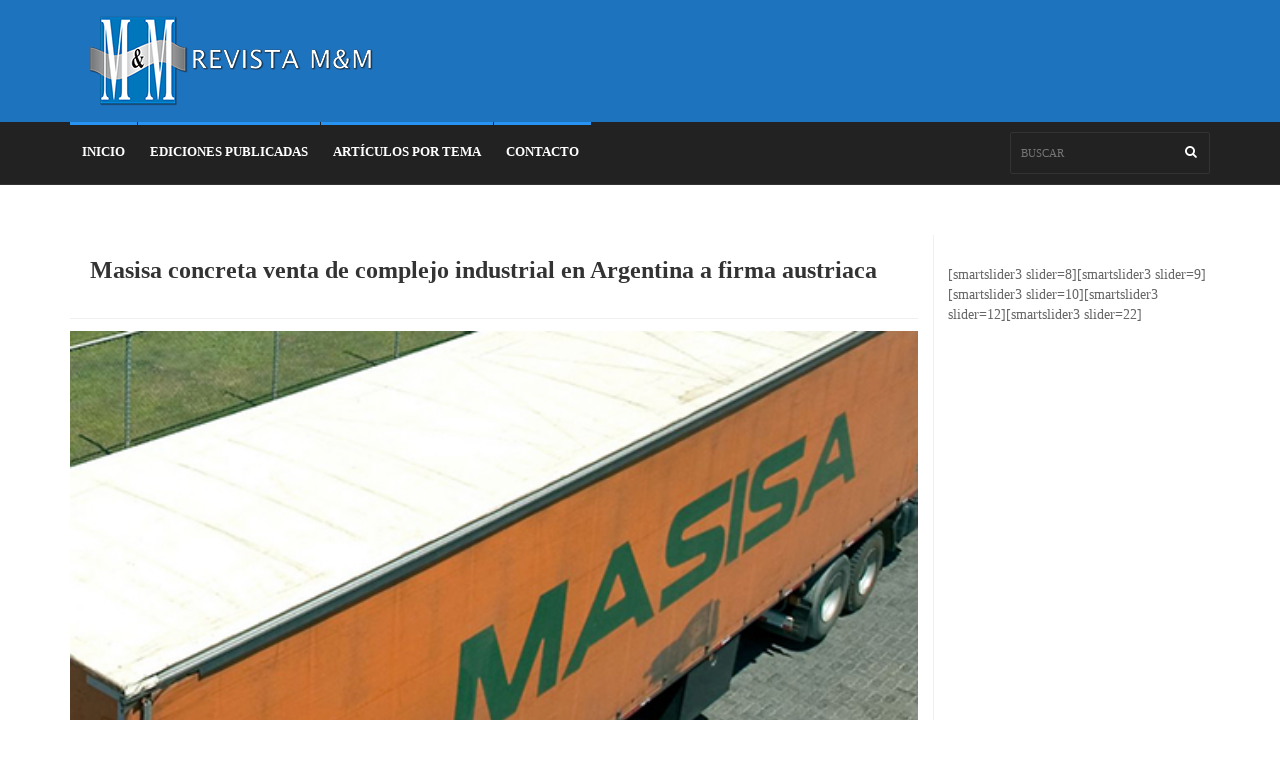

--- FILE ---
content_type: text/html; charset=UTF-8
request_url: http://revista-mm.com/sin-categoria/masisa-concreta-venta-de-complejo-industrial-en-argentina-a-firma-austriaca/
body_size: 7848
content:
<!DOCTYPE html> <!--[if IE 7]><html class="ie ie7" lang="es"> <![endif]--> <!--[if IE 8]><html class="ie ie8" lang="es"> <![endif]--> <!--[if !(IE 7) | !(IE 8)  ]><!--><html lang="es"><head><meta charset="UTF-8"><link rel="profile" href="http://gmpg.org/xfn/11"><link rel="pingback" href="http://revista-mm.com/xmlrpc.php"><meta http-equiv="X-UA-Compatible" content="IE=edge"><meta name="viewport" content="width=device-width, initial-scale=1"><title>Masisa concreta venta de complejo industrial en Argentina a firma austriaca &#8211; Revista El Mueble y la Madera</title><meta name='robots' content='max-image-preview:large' /> <!--[if lt IE 9]><script>var rfbwp_ie_8 = true;</script><![endif]--><link rel='dns-prefetch' href='//s.w.org' /><link rel='preconnect' href='https://fonts.gstatic.com' crossorigin /><link rel="alternate" type="application/rss+xml" title="Revista El Mueble y la Madera &raquo; Feed" href="http://revista-mm.com/feed/" /><link rel="alternate" type="application/rss+xml" title="Revista El Mueble y la Madera &raquo; Feed de los comentarios" href="http://revista-mm.com/comments/feed/" /><link rel="alternate" type="application/rss+xml" title="Revista El Mueble y la Madera &raquo; Comentario Masisa concreta venta de complejo industrial en Argentina a firma austriaca del feed" href="http://revista-mm.com/sin-categoria/masisa-concreta-venta-de-complejo-industrial-en-argentina-a-firma-austriaca/feed/" /><meta property="og:image" content="http://revista-mm.com/wp-content/uploads/2017/10/masisa-1023x573-300x168.jpg"/> <script type="text/javascript">window._wpemojiSettings = {"baseUrl":"https:\/\/s.w.org\/images\/core\/emoji\/13.1.0\/72x72\/","ext":".png","svgUrl":"https:\/\/s.w.org\/images\/core\/emoji\/13.1.0\/svg\/","svgExt":".svg","source":{"concatemoji":"http:\/\/revista-mm.com\/wp-includes\/js\/wp-emoji-release.min.js?ver=5.9.12"}};
/*! This file is auto-generated */
!function(e,a,t){var n,r,o,i=a.createElement("canvas"),p=i.getContext&&i.getContext("2d");function s(e,t){var a=String.fromCharCode;p.clearRect(0,0,i.width,i.height),p.fillText(a.apply(this,e),0,0);e=i.toDataURL();return p.clearRect(0,0,i.width,i.height),p.fillText(a.apply(this,t),0,0),e===i.toDataURL()}function c(e){var t=a.createElement("script");t.src=e,t.defer=t.type="text/javascript",a.getElementsByTagName("head")[0].appendChild(t)}for(o=Array("flag","emoji"),t.supports={everything:!0,everythingExceptFlag:!0},r=0;r<o.length;r++)t.supports[o[r]]=function(e){if(!p||!p.fillText)return!1;switch(p.textBaseline="top",p.font="600 32px Arial",e){case"flag":return s([127987,65039,8205,9895,65039],[127987,65039,8203,9895,65039])?!1:!s([55356,56826,55356,56819],[55356,56826,8203,55356,56819])&&!s([55356,57332,56128,56423,56128,56418,56128,56421,56128,56430,56128,56423,56128,56447],[55356,57332,8203,56128,56423,8203,56128,56418,8203,56128,56421,8203,56128,56430,8203,56128,56423,8203,56128,56447]);case"emoji":return!s([10084,65039,8205,55357,56613],[10084,65039,8203,55357,56613])}return!1}(o[r]),t.supports.everything=t.supports.everything&&t.supports[o[r]],"flag"!==o[r]&&(t.supports.everythingExceptFlag=t.supports.everythingExceptFlag&&t.supports[o[r]]);t.supports.everythingExceptFlag=t.supports.everythingExceptFlag&&!t.supports.flag,t.DOMReady=!1,t.readyCallback=function(){t.DOMReady=!0},t.supports.everything||(n=function(){t.readyCallback()},a.addEventListener?(a.addEventListener("DOMContentLoaded",n,!1),e.addEventListener("load",n,!1)):(e.attachEvent("onload",n),a.attachEvent("onreadystatechange",function(){"complete"===a.readyState&&t.readyCallback()})),(n=t.source||{}).concatemoji?c(n.concatemoji):n.wpemoji&&n.twemoji&&(c(n.twemoji),c(n.wpemoji)))}(window,document,window._wpemojiSettings);</script> <noscript></noscript> <script type='text/javascript' id='ion-sound-js-extra'>var mpcthLocalize = {"soundsPath":"http:\/\/revista-mm.com\/wp-content\/plugins\/responsive-flipbook\/assets\/sounds\/","downloadPath":"http:\/\/revista-mm.com\/wp-content\/plugins\/responsive-flipbook\/includes\/download.php?file="};</script> <link rel="https://api.w.org/" href="http://revista-mm.com/wp-json/" /><link rel="alternate" type="application/json" href="http://revista-mm.com/wp-json/wp/v2/posts/15075" /><link rel="EditURI" type="application/rsd+xml" title="RSD" href="http://revista-mm.com/xmlrpc.php?rsd" /><link rel="wlwmanifest" type="application/wlwmanifest+xml" href="http://revista-mm.com/wp-includes/wlwmanifest.xml" /><meta name="generator" content="WordPress 5.9.12" /><link rel="canonical" href="http://revista-mm.com/sin-categoria/masisa-concreta-venta-de-complejo-industrial-en-argentina-a-firma-austriaca/" /><link rel='shortlink' href='http://revista-mm.com/?p=15075' /><link rel="alternate" type="application/json+oembed" href="http://revista-mm.com/wp-json/oembed/1.0/embed?url=http%3A%2F%2Frevista-mm.com%2Fsin-categoria%2Fmasisa-concreta-venta-de-complejo-industrial-en-argentina-a-firma-austriaca%2F" /><link rel="alternate" type="text/xml+oembed" href="http://revista-mm.com/wp-json/oembed/1.0/embed?url=http%3A%2F%2Frevista-mm.com%2Fsin-categoria%2Fmasisa-concreta-venta-de-complejo-industrial-en-argentina-a-firma-austriaca%2F&#038;format=xml" /><meta name="generator" content="Redux 4.3.12" />  <script>(function(i,s,o,g,r,a,m){i['GoogleAnalyticsObject']=r;i[r]=i[r]||function(){
			(i[r].q=i[r].q||[]).push(arguments)},i[r].l=1*new Date();a=s.createElement(o),
			m=s.getElementsByTagName(o)[0];a.async=1;a.src=g;m.parentNode.insertBefore(a,m)
			})(window,document,'script','https://www.google-analytics.com/analytics.js','ga');
			ga('create', 'UA-16655009-2', 'auto');
			ga('send', 'pageview');</script>  <script async src="https://www.googletagmanager.com/gtag/js?id=UA-16655009-2"></script> <script>window.dataLayer = window.dataLayer || [];
  function gtag(){dataLayer.push(arguments);}
  gtag('js', new Date());

  gtag('config', 'UA-16655009-2');<script type="text/javascript">var ajaxurl = 'http://revista-mm.com/wp-admin/admin-ajax.php';</script> <meta name="generator" content="Powered by WPBakery Page Builder - drag and drop page builder for WordPress."/> <noscript><style>.wpb_animate_when_almost_visible { opacity: 1; }</style></noscript></head><body class="post-template-default single single-post postid-15075 single-format-standard default wpb-js-composer js-comp-ver-6.8.0 vc_responsive"><div id="container"><header class="clearfix sixth-style"><nav class="navbar navbar-default navbar-static-top" role="navigation"><div class="logo-advertisement"><div class="container"><div class="navbar-header"> <button type="button" class="navbar-toggle collapsed" data-toggle="collapse" data-target="#bs-example-navbar-collapse-1"> <span class="sr-only">Toggle navigation</span> <span class="icon-bar"></span> <span class="icon-bar"></span> <span class="icon-bar"></span> </button> <a class="navbar-brand"  href="http://revista-mm.com/" title="Revista El Mueble y la Madera"> <noscript><img src="http://revista-mm.com/wp-content/uploads/2019/05/Revista.png" alt="Revista El Mueble y la Madera"></noscript><img class="lazyload" src='data:image/svg+xml,%3Csvg%20xmlns=%22http://www.w3.org/2000/svg%22%20viewBox=%220%200%20210%20140%22%3E%3C/svg%3E' data-src="http://revista-mm.com/wp-content/uploads/2019/05/Revista.png" alt="Revista El Mueble y la Madera"> </a></div></div></div><div class="nav-list-container"><div class="container"><div class="collapse navbar-collapse" id="bs-example-navbar-collapse-1"><ul data-breakpoint="800" id="menu-menu" class="nav navbar-nav navbar-left"><li id="menu-item-45804" class="menu-item menu-item-type-custom menu-item-object-custom menu-item-45804"><a title="INICIO" href="/">INICIO</a></li><li id="menu-item-45806" class="menu-item menu-item-type-custom menu-item-object-custom menu-item-45806"><a title="EDICIONES PUBLICADAS" href="/ediciones-anteriores/">EDICIONES PUBLICADAS</a></li><li id="menu-item-45805" class="menu-item menu-item-type-custom menu-item-object-custom menu-item-45805"><a title="ARTÍCULOS POR TEMA" href="/articulos-por-tema/">ARTÍCULOS POR TEMA</a></li><li id="menu-item-45807" class="menu-item menu-item-type-custom menu-item-object-custom menu-item-45807"><a title="CONTACTO" href="http://revista-mm.com/contacto/">CONTACTO</a></li></ul><form method="get" class="navbar-form navbar-right" action="http://revista-mm.com/" > <input type="text" name="s" placeholder="Buscar" /> <button type="submit" id="search-submit"><i class="fa fa-search"></i></button></form></div></div></div></nav></header><section class="ticker-news"><div class="container"><div class="ticker-news-box"> <span class="breaking-news">breaking news</span> <span class="new-news">New</span><ul id="js-news" data-rtl="ltr"><li class="news-item"><span class="time-news">4:50 pm</span> <a href="http://revista-mm.com/economica/financiacion-de-las-mipymes/">Financiación de las MiPymes </a></li><li class="news-item"><span class="time-news">1:38 pm</span> <a href="http://revista-mm.com/muebles/doblado-de-madera-tecnica-arte-y-reto/">Doblado de madera: Técnica, arte y reto </a></li><li class="news-item"><span class="time-news">1:07 pm</span> <a href="http://revista-mm.com/diseno/lamparas-de-madera-articulos-doblemente-calidos/">Lámparas de madera, artículos doblemente cálidos </a></li><li class="news-item"><span class="time-news">5:03 am</span> <a href="http://revista-mm.com/diseno/vintage-tendencia-en-decoracion-de-interiores/">Vintage: Tendencia en decoración de interiores </a></li><li class="news-item"><span class="time-news">4:14 am</span> <a href="http://revista-mm.com/diseno/muebles-inspirados-en-vehiculos-iconicos/">Muebles inspirados en vehículos icónicos </a></li></ul></div></div></section><section class="block-wrapper"><div class="container"><div class="row"><div class="col-sm-9 content-blocker"><p class="hidden">sin-categoria</p><div class="block-content"><div class="single-post-box"><div class="title-post"><h1>Masisa concreta venta de complejo industrial en Argentina a firma austriaca</h1><ul class="post-tags"><li><i class="fa fa-clock-o"></i>4 octubre, 2017</li><li><i class="fa fa-user"></i>Por <a href="http://revista-mm.com/author/mymdwebr/" title="Entradas de mym@dwebR" rel="author">mym@dwebR</a></li><li> <a href="http://revista-mm.com/sin-categoria/masisa-concreta-venta-de-complejo-industrial-en-argentina-a-firma-austriaca/#respond" class="comm" ><i class="fa fa-comments-o"></i><span>0</span> </a></li></ul></div><div class="post-gallery"><div class="thumb-wrap"><noscript><img width="500" height="280" src="http://revista-mm.com/wp-content/uploads/2017/10/masisa-1023x573.jpg" class="attachment-post-thumbnail size-post-thumbnail wp-post-image" alt="" srcset="http://revista-mm.com/wp-content/uploads/2017/10/masisa-1023x573.jpg 500w, http://revista-mm.com/wp-content/uploads/2017/10/masisa-1023x573-300x168.jpg 300w" sizes="(max-width: 500px) 100vw, 500px" /></noscript><img width="500" height="280" src='data:image/svg+xml,%3Csvg%20xmlns=%22http://www.w3.org/2000/svg%22%20viewBox=%220%200%20500%20280%22%3E%3C/svg%3E' data-src="http://revista-mm.com/wp-content/uploads/2017/10/masisa-1023x573.jpg" class="lazyload attachment-post-thumbnail size-post-thumbnail wp-post-image" alt="" data-srcset="http://revista-mm.com/wp-content/uploads/2017/10/masisa-1023x573.jpg 500w, http://revista-mm.com/wp-content/uploads/2017/10/masisa-1023x573-300x168.jpg 300w" data-sizes="(max-width: 500px) 100vw, 500px" /></div></div><div class="the-content"><div class="vc_row wpb_row vc_row-fluid"><div class="container"><div class="row"><div class="wpb_column vc_column_container vc_col-sm-12"><div class="vc_column-inner"><div class="wpb_wrapper"><div class="wpb_text_column wpb_content_element " ><div class="wpb_wrapper"><p style="text-align: justify;">Masisa materializó la venta del complejo industrial ubicado en Concordia, Argentina, a la sociedad austriaca fabricante de tableros de madera denominada EGGER Holzwerkstoffe GmbH, luego de cumplirse una serie de condiciones estipuladas en el contrato, siendo la más relevante la autorización de la Transacción por la Dirección de Asuntos Técnicos de Fronteras de Argentina.</p><p style="text-align: justify;">De esta manera, Egger tomará el control del negocio industrial de Masisa Argentina a contar del 1 de octubre próximo.</p><p style="text-align: justify;">Con un valor de venta de US$155 millones, el complejo industrial cuenta con dos líneas de tableros MDF con una capacidad instalada de 280.000 m3 anuales, dos líneas de tableros de partículas con una capacidad instalada de 165.000 m anuales, tres líneas de recubrimientos melamínicos con una capacidad instalada de 274.000 m3 anuales, una línea de recubrimiento de folio con una capacidad instalada de 40.000 m3 anuales y líneas de molduras de MDF con una capacidad instalada anual de 74.000 m3.</p><p style="text-align: justify;">Esta operación implicará para Masisa una utilidad consolidada de aproximadamente US$97.000.000, los fondos obtenidos de esta venta se usarán para pagar deuda de Masisa.</p><p style="text-align: justify;">Esta transacción se enmarca en el proceso de desinversión de los activos industriales de la compañía en Argentina, Brasil y México anunciado el pasado 17 de julio. Esta venta del negocio industrial de Masisa Argentina, más la venta de Masisa Brasil ya anunciada por aproximadamente US$103 millones, que se espera se cierre en los próximos meses, implica un monto de desinversión de US$258 millones por ahora, “lo que es muy positivo para el plan que se ha trazado el Directorio”, dice la empresa.</p><p style="text-align: justify;">De esta manera, la compañía busca focalizarse en su negocio forestal y en su actividad comercial en negocios de mayor valor agregado en la Región Andina, Centroamérica, Estados Unidos, Canadá y otros mercados de exportación, manteniendo su capacidad productiva para abastecer la región desde Chile y Venezuela.</p><p style="text-align: justify;">Según la empresa, “con estas desinversiones Masisa bajará significativamente su nivel de endeudamiento, lo que junto a una reducción de gastos corporativos y operacionales que se está implementando, le permitirá una mejora importante en la rentabilidad de su negocio”.</p><p style="text-align: justify;">De esta manera, Masisa” volcará sus esfuerzos en acelerar su estrategia comercial y maximizar su rentabilidad a través de lo que han sido sus fortalezas y ventajas competitivas, como son la innovación y diseño, expandir las alternativas de valor agregado en productos y servicios, impulsar nuevas soluciones integrales y desarrollar los canales de venta a través de nuevas tecnologías”.</p><p><strong>Con información de www.pulso.cl</strong></p><hr /></div></div></div></div></div></div></div></div></div><div class="share-post-box"><ul class="share-box"><li><i class="fa fa-share-alt"></i><span>Compartir</span></li><li><a class="facebook" onclick="window.open('http://www.facebook.com/sharer.php?u=http://revista-mm.com/sin-categoria/masisa-concreta-venta-de-complejo-industrial-en-argentina-a-firma-austriaca/','Facebook','width=600,height=300,left='+(screen.availWidth/2-300)+',top='+(screen.availHeight/2-150)+''); return false;" href="http://www.facebook.com/sharer.php?u=http://revista-mm.com/sin-categoria/masisa-concreta-venta-de-complejo-industrial-en-argentina-a-firma-austriaca/"><i class="fa fa-facebook"></i><span>Facebook</span></a></li><li><a class="twitter" onclick="window.open('http://twitter.com/share?url=http://revista-mm.com/sin-categoria/masisa-concreta-venta-de-complejo-industrial-en-argentina-a-firma-austriaca/&amp;text=Masisa%20concreta%20venta%20de%20complejo%20industrial%20en%20Argentina%20a%20firma%20austriaca','Twitter share','width=600,height=300,left='+(screen.availWidth/2-300)+',top='+(screen.availHeight/2-150)+''); return false;" href="http://twitter.com/share?url=http://revista-mm.com/sin-categoria/masisa-concreta-venta-de-complejo-industrial-en-argentina-a-firma-austriaca/&amp;text=Masisa%20concreta%20venta%20de%20complejo%20industrial%20en%20Argentina%20a%20firma%20austriaca"><i class="fa fa-twitter"></i><span>Twitter</span></a></li><li><a class="google" href="http://plus.google.com/share?url=http://revista-mm.com/sin-categoria/masisa-concreta-venta-de-complejo-industrial-en-argentina-a-firma-austriaca/" onclick="window.open(this.href, 'mywin','left=50,top=50,width=600,height=350,toolbar=0'); return false;"><i class="fa fa-google-plus"></i><span></span></a></li><li><a class="linkedin" onclick="window.open('http://www.linkedin.com/shareArticle?mini=true&amp;url=http://revista-mm.com/sin-categoria/masisa-concreta-venta-de-complejo-industrial-en-argentina-a-firma-austriaca/','Linkedin','width=863,height=500,left='+(screen.availWidth/2-431)+',top='+(screen.availHeight/2-250)+''); return false;" href="http://www.linkedin.com/shareArticle?mini=true&amp;url=http://revista-mm.com/sin-categoria/masisa-concreta-venta-de-complejo-industrial-en-argentina-a-firma-austriaca/"><i class="fa fa-linkedin"></i><span></span></a></li></ul></div><div class="prev-next-posts"><div class="prev-post"> <noscript><img src="http://revista-mm.com/wp-content/uploads/2017/10/59b58e7aa6af5-150x150.jpg"></noscript><img class="lazyload" src='data:image/svg+xml,%3Csvg%20xmlns=%22http://www.w3.org/2000/svg%22%20viewBox=%220%200%20210%20140%22%3E%3C/svg%3E' data-src="http://revista-mm.com/wp-content/uploads/2017/10/59b58e7aa6af5-150x150.jpg"><div class="post-content"><h2><a href="http://revista-mm.com/sin-categoria/mano-de-obra-y-madera-claves-para-reconstruir-las-viviendas-en-ee-uu/" title="prev post">Mano de obra y madera, claves para reconstruir las viviendas en EE. UU. </a></h2><ul class="post-tags"><li><i class="fa fa-clock-o"></i>4 octubre, 2017</li><li><a href="#"><i class="fa fa-comments-o"></i><span>0</span></a></li></ul></div></div><div class="next-post"> <noscript><img src="http://revista-mm.com/wp-content/uploads/2017/10/incautada_madera_en_el_departamento_del_choco_0-150x150.jpg"></noscript><img class="lazyload" src='data:image/svg+xml,%3Csvg%20xmlns=%22http://www.w3.org/2000/svg%22%20viewBox=%220%200%20210%20140%22%3E%3C/svg%3E' data-src="http://revista-mm.com/wp-content/uploads/2017/10/incautada_madera_en_el_departamento_del_choco_0-150x150.jpg"><div class="post-content"><h2><a href="http://revista-mm.com/sin-categoria/incautada-madera-en-el-departamento-del-choco/" title="prev post">Incautada madera en el departamento del Chocó </a></h2><ul class="post-tags"><li><i class="fa fa-clock-o"></i>13 octubre, 2017</li><li><a href="#"><i class="fa fa-comments-o"></i><span>0</span></a></li></ul></div></div></div><div class="comment-area-box"><div class="title-section"><h1><span>0 Comentarios</span></h1></div><ul class="comment-tree"></ul></div><div class="contact-form-box"><div id="respond" class="comment-respond"><h3 id="reply-title" class="comment-reply-title"><span>Deja un comentario</span> <small><a rel="nofollow" id="cancel-comment-reply-link" href="/sin-categoria/masisa-concreta-venta-de-complejo-industrial-en-argentina-a-firma-austriaca/#respond" style="display:none;">Cancelar la respuesta</a></small></h3><form action="http://revista-mm.com/wp-comments-post.php" method="post" id="commentform" class="comment-form" novalidate><span class="email-not-published">Su dirección de correo electrónico no será publicada.</span><label for="comment">Comentar*</label><textarea    id="comment"   name="comment" aria-required='true'></textarea><div class="row"><div class="col-md-4"><label for="name">Nombre*</label> <input type="text" name="author"   id="name" value=""  aria-required='true' /></div><div class="col-md-4"> <label for="mail">Email*</label> <input id="mail" name="email"   type="text" value=""  aria-required='true' /></div><div class="col-md-4"><label for="website">Webstie</label> <input id="website" name="url"   type="text" value=""  /></div></div><p class="form-submit"><input name="submit" type="submit" id="submit" class="submit" value="Publicar" /> <input type='hidden' name='comment_post_ID' value='15075' id='comment_post_ID' /> <input type='hidden' name='comment_parent' id='comment_parent' value='0' /></p></form></div></div></div></div></div><div class="col-sm-3 sidebar-sticky"><div class="sidebar theiaStickySidebar  "> [smartslider3 slider=8][smartslider3 slider=9][smartslider3 slider=10][smartslider3 slider=12][smartslider3 slider=22]</div></div></div></div></section><footer><div id="footer-wrapper"><div class="container"><div id="button-wp"> <a href="https://wa.me/573164705222" target="_blank"><noscript><img src="https://revista-mm.com/wp-content/uploads/2019/10/001-whatsapp.png"></noscript><img class="lazyload" src='data:image/svg+xml,%3Csvg%20xmlns=%22http://www.w3.org/2000/svg%22%20viewBox=%220%200%20210%20140%22%3E%3C/svg%3E' data-src="https://revista-mm.com/wp-content/uploads/2019/10/001-whatsapp.png"> </a></div></div></div><div class="container"><div class="footer-widgets-part"><div class="row"><div class="col-md-4"><aside id="text-6" class="widget widget_text"><h2 class="widget-title">Contáctenos</h2><div class="textwidget"><p>✉ &#8211; info@revista-mm.com</p><p>☏ &#8211; (57 )249 7882 &#8211; 316 4705222</p><p>⚙ &#8211; Bogotá &#8211; Colombia</p><ul class="social-icons"><li></li><li></li><li></li><li></li></ul></div></aside></div><div class="col-md-4"><aside id="text-7" class="widget widget_text"><div class="textwidget"></div></aside></div><div class="col-md-4"></div><div class="col-md-4"><aside id="text-8" class="widget widget_text"><div class="textwidget"></div></aside></div></div></div><div class="footer-last-line"><div class="row"><div class="col-md-6"><p>Se prohíbe la reproducción total o parcial de cualquiera de los contenidos presentados en esta web sin previa autorización de Arbol de Tinta S.A.S. | Todos los Derechos Reservados © |</p></div><div class="col-md-6"><nav class="footer-nav"></nav></div></div></div></div></footer></div><div id="log-in-popup" class="mfp-hide white-popup"><form class="login-form" method="post" name="loginform" action="http://revista-mm.com//wp-login.php"><div class="title-section"><h1><span>Login</span></h1></div><p>Welcome! Login in to your account</p> <label for="user_login">Username or email address<span>*</span></label> <input type="text" name="log" id="user_login"/> <label for="user_pass">Password<span>*</span></label> <input name="pwd" id="user_pass" type="password" /> <button type="submit" id="submit-login"> <i class="fa fa-arrow-circle-right"></i> Login </button> <input name="rememberme" type="checkbox" id="rememberme" value="forever"> <span>Remember me</span> <a class="lost-password" href="#">Lost your password?</a><p class="register-line">Don&#039;t have account. <a href="#">Register</a></p></form><form class="lost-password-form" name="lostpasswordform" id="lostpasswordform" action="http://revista-mm.com//wp-login.php?action=lostpassword" method="post"><div class="title-section"><h1><span>Lost Password</span></h1></div> <label for="username">Type your email address<span>*</span></label> <input type="text" name="user_login" id="username" class="input" > <button type="submit" > <i class="fa fa-arrow-circle-right"></i> Submit </button><p class="login-line">Back to <a href="#">Login</a></p></form><form class="register-form" name="registerform" id="registerform" method="post" action=""><div class="title-section"><h1><span>Register</span></h1></div><div class="form-group"> <label class="login-field-icon fui-user" for="reg-name">Your Username<span>*</span></label> <input name="reg_name" type="text" class="login-field"
 value=""
 id="reg-name" required/></div><div class="form-group"> <label class="login-field-icon fui-mail" for="reg-email">Your Email Adress<span>*</span></label> <input name="reg_email" type="email" class="login-field"
 value=""
 id="reg-email" required/></div><div class="form-group"> <label class="login-field-icon fui-lock" for="reg-pass">Your Password<span>*</span></label> <input name="reg_password" type="password" class="login-field"
 value=""
 id="reg-pass" required/></div><div class="form-group"> <label class="login-field-icon fui-lock" for="reg-repass">Confirm Password<span>*</span></label> <input name="reg_repassword" type="password" class="login-field"
 value=""
 placeholder="Password" id="reg-repass" required/></div> <input class="btn btn-primary btn-lg btn-block" type="submit" name="reg_submit" value="Register"/><p class="login-line">Back to <a href="#">Login</a></p></form></div> <script type="text/html" id="wpb-modifications"></script><noscript><style>.lazyload{display:none;}</style></noscript><script data-noptimize="1">window.lazySizesConfig=window.lazySizesConfig||{};window.lazySizesConfig.loadMode=1;</script><script async data-noptimize="1" src='http://revista-mm.com/wp-content/plugins/autoptimize/classes/external/js/lazysizes.min.js?ao_version=2.9.5.1'></script><script type='text/javascript' src='http://revista-mm.com/wp-includes/js/dist/vendor/regenerator-runtime.min.js?ver=0.13.9' id='regenerator-runtime-js'></script> <script type='text/javascript' src='http://revista-mm.com/wp-includes/js/dist/vendor/wp-polyfill.min.js?ver=3.15.0' id='wp-polyfill-js'></script> <script type='text/javascript' id='contact-form-7-js-extra'>var wpcf7 = {"api":{"root":"http:\/\/revista-mm.com\/wp-json\/","namespace":"contact-form-7\/v1"}};</script> <script>setTimeout("ga('send','event','adjusted bounce rate','15 seconds')",15000);
		console.log("bounce");</script> <script defer src="http://revista-mm.com/wp-content/cache/autoptimize/js/autoptimize_417ab33c12e26f20c919495a3a1a092d.js"></script></body></html><link media="all" href="http://revista-mm.com/wp-content/cache/autoptimize/css/autoptimize_3b7e00b1ab174544d2875b12ce94eb4d.css" rel="stylesheet" /><!--noptimize--><!-- Autoptimize found a problem with the HTML in your Theme, tag `title` missing --><!--/noptimize-->